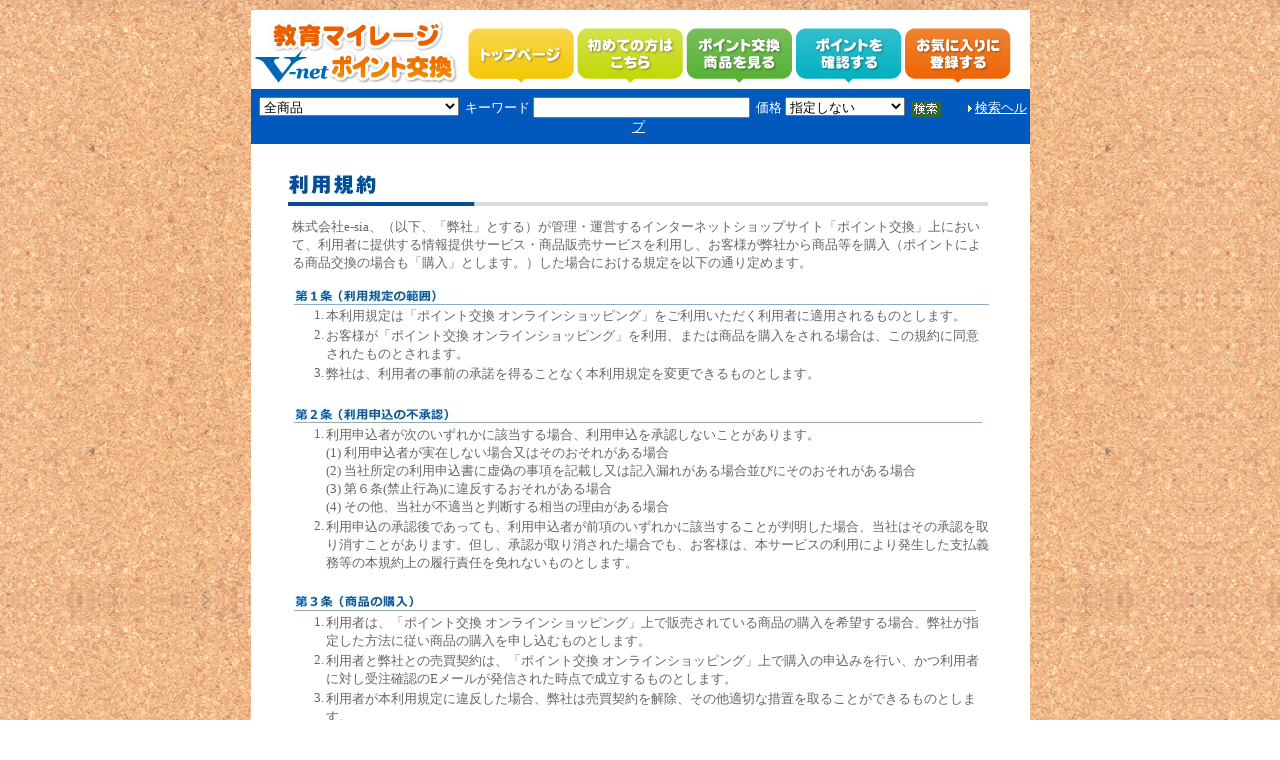

--- FILE ---
content_type: text/html
request_url: http://weblogin.anesta.jp/ANESTA-ADM/vpt/common/agreement.html?cart_id=3a5179e9bc9e6936fec0a716e79342a9
body_size: 19098
content:
<!DOCTYPE HTML PUBLIC "-//W3C//DTD HTML 4.01 Transitional//EN">
<HTML>
<HEAD>
<META http-equiv="Content-Type" content="text/html; charset=Shift_JIS">
<!--META name="author" content="ポイント交換ショッピングサイト ポイントプラス"-->
<META name="author" content="ポイント交換ショッピングサイト">
<META name="keywords" content="ポイント 交換 ポイントショッピング ">
<!--META name="description" content="ポイントプラスは貯まったポイントとお好きな商品が交換できるポイント交換ショッピングサイトです"-->
<META name="description" content="貯まったポイントとお好きな商品が交換できるポイント交換ショッピングサイトです">
<meta http-equiv="imagetoolbar" content="no">
<META HTTP-EQUIV="Cache-Control" CONTENT="no-cache">
<META HTTP-EQUIV="Pragma" CONTENT="no-cache">
<META HTTP-EQUIV="Expires" CONTENT="0">
<!--TITLE>ポイントプラス　利用規約</TITLE-->
<TITLE>ポイント交換　利用規約</TITLE>
<LINK href="../../default.css" rel="stylesheet" type="text/css">
<script src="../../vpt/common/common.js"></script>
<script type="text/javascript">
var TimeOut         = 300;
var currentLayer    = null;
var currentitem     = null;
var currentLayerNum = 0;
var noClose         = 0;
var closeTimer      = null;


function mopen(n) {
  var l  = document.getElementById("menu"+n);
  var mm = document.getElementById("mmenu"+n);
	
  if(l) {
    mcancelclosetime();
    l.style.visibility='visible';
    if(currentLayer && (currentLayerNum != n))
      currentLayer.style.visibility='hidden';
    currentLayer = l;
    currentitem = mm;
    currentLayerNum = n;			
  } else if(currentLayer) {
    currentLayer.style.visibility='hidden';
    currentLayerNum = 0;
    currentitem = null;
    currentLayer = null;
 	}
}

function mclosetime() {
  closeTimer = window.setTimeout(mclose, TimeOut);
}

function mcancelclosetime() {
  if(closeTimer) {
    window.clearTimeout(closeTimer);
    closeTimer = null;
  }
}

function mclose() {
  if(currentLayer && noClose!=1)   {
    currentLayer.style.visibility='hidden';
    currentLayerNum = 0;
    currentLayer = null;
    currentitem = null;
  } else {
    noClose = 0;
  }
  currentLayer = null;
  currentitem = null;
}

document.onclick = mclose; 

</script>
</HEAD>

<!--2013.12.10 kano DEL start(デザイン変更)-->
<!--<BODY>-->
<!--2013.12.10 kano DEL end(デザイン変更)-->
<!--2013.12.10 kano ADD start(デザイン変更)-->
<BODY style="margin:0; padding:0; text-align:center;" background="../../img/cork600.jpg" bgproperties="fixed">
<div style="margin-top:10px; font-size:0px"><img src="../../img/sample_01_02.jpg" width="779" height="79" border="0" usemap="#Map" />
    <map name="Map" id="Map">
      <area shape="rect" coords="218,19,322,68" href="../../index.html?cart_id=17febd7bde5ac0ee2789b506467b7b6f" />
      <area shape="rect" coords="328,19,430,68" href="./beginner.html?cart_id=17febd7bde5ac0ee2789b506467b7b6f" />
      <area shape="rect" coords="437,19,540,68" href="../iyshop/shop/show_unit.php?mode=all&cart_id=17febd7bde5ac0ee2789b506467b7b6f" />
      <area shape="rect" coords="547,19,650,68" href="#" onClick="window.open(getUrl(2),'','width=280,height=800')" />
      <area shape="rect" coords="657,19,760,68" href="javascript:window.external.AddFavorite(getUrl(1),'ポイント交換')" />
      <area shape="rect" coords="11,13,203,69" href="../../index.html?cart_id=17febd7bde5ac0ee2789b506467b7b6f" />
    </map>
</div>




<!--検索バー表示ここから-->

<table border="0" cellpadding="0" cellspacing="0" width="779" align="center">

<tr><td bgcolor="#0159bd" colspan="2" height="8">  </td></tr>

<form action=../iyshop/shop/show_unit.php method=post><input type="hidden" name="cart_id" value="17febd7bde5ac0ee2789b506467b7b6f" />

<input type="hidden" name="mode" value="search">

<input type="hidden" name="page_num" value="0">

<tr><td style="text-align:center;" bgcolor="#0159bd">&nbsp;
<select name="search_cat" style="width:200px;"><option selected value="">全商品</option><option value="～500pt">～500pt</option><option value="501pt～2000pt">501pt～2000pt</option><option value="2001pt～5000pt">2001pt～5000pt</option><option value="5001pt～10000pt">5001pt～10000pt</option><option value="10001pt～">10001pt～</option><option value="Pontaポイント・グッズ">Pontaポイント・グッズ</option></select>

&nbsp;<font color="#ffffff">キーワード</font>

<input type="text" name="keyword" size=25>

&nbsp;<font color="#ffffff">価格</font>

<select name="kakaku">

<option value="">指定しない</option>

<option value="0*500">0pt～500pt</option>

<option value="501*1000">501pt～1000pt</option>

<option value="1001*5000">1001pt～5000pt</option>

<option value="5001*10000">5001pt～10000pt</option>

<option value="10001*999999">10001pt～</option>

</select>&nbsp;


<input type="image" src="../iyshop/images/search.gif?cart_id=17febd7bde5ac0ee2789b506467b7b6f" name="submit" align="absmiddle">
&nbsp&nbsp&nbsp&nbsp&nbsp&nbsp&nbsp

<img src="../iyshop/images/sankaku2.gif" align="absmiddle">

<a href="../iyshop/misc/kensaku.html?cart_id=17febd7bde5ac0ee2789b506467b7b6f" target="_blank"><u><font color="#ffffff">検索ヘルプ</font></u></a>&nbsp;

</td></form></tr>

<tr><td bgcolor="#0159bd" colspan="2" height="8">  </td></tr>

</table>

<!--検索バー表示ここまで-->

<!--2013.12.10 kano ADD end (デザイン変更)-->

<TABLE width="779" border="0" align="center" cellpadding="0" cellspacing="0">
<!--
  <DIV align="right" valign="bottom">
    <H1><font size="1"><BR>ポイントプラスは、貯まったポイントとお好きな商品が交換できるポイント交換ショッピングサイトです。</font></H1>
  </DIV>
-->
  <TR>
    <TD align="center" valign="top" class="back">
      <TABLE width="779" border="0" cellspacing="0" cellpadding="0">
        <TR>
          <TD align="center" valign="top">
            <TABLE width="779" border="0" cellspacing="0" cellpadding="0">
              <TR>
                <TD bgcolor="#FFFFFF">
                  <TABLE width="779" border="0" cellspacing="0" cellpadding="0">
                    <TR>
                      <TD align="left" bgcolor="#FFFFFF" style="padding-top:20px;padding-bottom:10px;"><img src="img/kiyaku_title_01.jpg" alt="利用規約"></TD>
                    </TR>
                    <TR>
                      <TD align="center" bgcolor="#FFFFFF">
                        <TABLE width="700" border="0" cellspacing="2" cellpadding="0">
                          <TR>
                            <TD colspan="2" style="padding-top:0px;padding-bottom:10px;">
                              株式会社e-sia、（以下、「弊社」とする）が管理・運営するインターネットショップサイト「ポイント交換」上において、利用者に提供する情報提供サービス・商品販売サービスを利用し、お客様が弊社から商品等を購入（ポイントによる商品交換の場合も「購入」とします。）した場合における規定を以下の通り定めます。  
                            </TD>
                          </TR>
                          <TR>
                            <TD height="18" colspan="2" valign="top"><img src="img/kiyaku_sub_title_01.jpg" alt="第１条  （利用規定の範囲）"></TD>
                          </TR>
                          <TR>
                            <TD width="30" align="right" valign="top">1.</TD>
                            <TD width="620" valign="top">本利用規定は「ポイント交換 オンラインショッピング」をご利用いただく利用者に適用されるものとします。</TD>
                          </TR>
                          <TR>
                            <TD width="30" align="right" valign="top">2.</TD>
                            <TD width="620" valign="top">お客様が「ポイント交換 オンラインショッピング」を利用、または商品を購入をされる場合は、この規約に同意されたものとされます。</TD>
                          </TR>
                          <TR>
                            <TD width="30" align="right" valign="top">3.</TD>
                            <TD width="620" valign="top">弊社は、利用者の事前の承諾を得ることなく本利用規定を変更できるものとします。</TD>
                          </TR>
                          <TR>
                            <TD colspan="2">&nbsp;</TD>
                          </TR>
                          <TR>
                            <TD height="18" colspan="2" valign="top"><img src="img/kiyaku_sub_title_02.jpg" alt="第２条　（利用申込の不承認）"></TD>
                          </TR>
                          <TR>
                            <TD width="30" align="right" valign="top">1.</TD>
                            <TD width="620" valign="top">利用申込者が次のいずれかに該当する場合、利用申込を承認しないことがあります。<BR>
                              (1) 利用申込者が実在しない場合又はそのおそれがある場合<BR>
                              (2) 当社所定の利用申込書に虚偽の事項を記載し又は記入漏れがある場合並びにそのおそれがある場合<BR>
                              (3) 第６条(禁止行為)に違反するおそれがある場合<BR>
<!--
                              (4) 過去に本サービス利用による商品役務購入代金の支払を遅滞し又は不正に免れようとしたことがある場合<BR>
-->
                              (4) その他、当社が不適当と判断する相当の理由がある場合
                            </TD>
                          </TR>
                          <TR>
                            <TD width="30" align="right" valign="top">2.</TD>
                            <TD width="620" valign="top">利用申込の承認後であっても、利用申込者が前項のいずれかに該当することが判明した場合、当社はその承認を取り消すことがあります。但し、承認が取り消された場合でも、お客様は、本サービスの利用により発生した支払義務等の本規約上の履行責任を免れないものとします。</TD>
                          </TR>
                          <TR>
                            <TD colspan="2">&nbsp;</TD>
                          </TR>
                          <TR>
                            <TD height="18" colspan="2" valign="top"><img src="img/kiyaku_sub_title_03.jpg" alt="第３条  （商品の購入）"></TD>
                          </TR>
                          <TR>
                            <TD width="30" align="right" valign="top">1.</TD>
                            <TD width="620" valign="top">利用者は、「ポイント交換 オンラインショッピング」上で販売されている商品の購入を希望する場合、弊社が指定した方法に従い商品の購入を申し込むものとします。</TD>
                          </TR>
                          <TR>
                            <TD width="30" align="right" valign="top">2.</TD>
                            <TD width="620" valign="top">利用者と弊社との売買契約は、「ポイント交換 オンラインショッピング」上で購入の申込みを行い、かつ利用者に対し受注確認のEメールが発信された時点で成立するものとします。 </TD>
                          </TR>
                          <TR>
                            <TD width="30" align="right" valign="top">3.</TD>
                            <TD width="620" valign="top">利用者が本利用規定に違反した場合、弊社は売買契約を解除、その他適切な措置を取ることができるものとします。 </TD>
                          </TR>
                          <TR>
                            <TD colspan="2">&nbsp;</TD>
                          </TR>
                          <TR>
                            <TD height="18" colspan="2" valign="top"><img src="img/kiyaku_sub_title_04.jpg" alt="第４条  （商品の返品など）"></TD>
                          </TR>
                          <TR>
                            <TD width="30" align="right" valign="top">1.</TD>
                            <TD width="620" valign="top">売買契約が成立し、弊社から利用者に対し配送された商品に対し、配送中の破損および汚損、弊社の商品間違いによる発送、その他弊社が別途認める場合が確認出来たものに対しては商品の返品を受けるものとします。 </TD>
                          </TR>
                          <TR>
                            <TD width="30" align="right" valign="top">2.</TD>
                            <TD width="620" valign="top">商品の交換および売買契約の解除は、利用者が商品を受け取った７日以内に商品を弊社に発送した場合に限り有効とします。 </TD>
                          </TR>
                          <TR>
                            <TD colspan="2">&nbsp;</TD>
                          </TR>
                          <TR>
                            <TD height="18" colspan="2" valign="top"><img src="img/kiyaku_sub_title_05.jpg" alt="第５条  （商品の配送）"></TD>
                          </TR>
                          <TR>
                            <TD width="30" align="right" valign="top">1.</TD>
                            <TD width="620" valign="top">弊社は「ポイント交換 オンラインショッピング」で購入された商品をお客様に配送する手段として弊社が指定する配送方法を利用するものとします。</TD>
                          </TR>
                          <TR>
                            <TD width="30" align="right" valign="top">2.</TD>
                            <TD width="620" valign="top">「ポイント交換 オンラインショッピング」で購入されたすべての商品は、商品をお客様に引き渡した時点で、その商品に関する紛失のリスクと権利はお客様に移ります。 </TD>
                          </TR>
                          <TR>
                            <TD colspan="2">&nbsp;</TD>
                          </TR>
                          <TR>
                            <TD height="18" colspan="2" valign="top"><img src="img/kiyaku_sub_title_06.jpg" alt="第６条  （禁止行為）"></TD>
                          </TR>
                          <TR>
                            <TD width="30" align="right" valign="top">1.</TD>
                            <TD width="620" valign="top">「ポイント交換 オンラインショッピング」利用者は、以下に掲げる事項についてその行為を行ってはならないものとします。 <BR>
                              (1) 法令に抵触する方法で「ポイント交換 オンラインショッピング」サービスを利用する行為 <BR>
                              (2) 「ポイント交換 オンラインショッピング」の運営に支障を来す行為 <BR>
                              (3) その他、弊社が「ポイント交換 オンラインショッピング」利用の際に不適切と判断する行為
                             </TD>
                          </TR>
                          <TR>
                            <TD colspan="2">&nbsp;</TD>
                          </TR>
                          <TR>
                            <TD height="18" colspan="2" valign="top"><img src="img/kiyaku_sub_title_07.jpg" alt="第７条  （免責事項）"></TD>
                          </TR>
                          <TR>
                            <TD width="30" align="right" valign="top">1.</TD>
                            <TD width="620" valign="top">当サイトのサービスは、「ポイント交換 オンラインショッピング」というWebサイトとしてその時、有る姿でしか提供しておりません。「ポイント交換 オンラインショッピング」は、当サイトの運営、または当サイトに掲載されている情報、コンテンツ、素材、商品に関し、明示的であるか黙示的であるかにかかわらず、いかなる種類の表明も保証もいたしません。お客様は、ご自分の責任で当サイトをご利用になることに明示的に同意されたものとみなされます。</TD>
                          </TR>
                          <TR>
                            <TD width="30" align="right" valign="top">2.</TD>
                            <TD width="620" valign="top">「ポイント交換 オンラインショッピング」は、適用される法律によって認められる限り、商品性および特定の目的に対する適合性の黙示的な保証を含み、これに限定されない保証を、明示的であるか黙示的であるかにかかわらず、一切いたしません。 </TD>
                          </TR>
                          <TR>
                            <TD width="30" align="right" valign="top">4.</TD>
                            <TD width="620" valign="top">弊社は、「ポイント交換 オンラインショッピング」の利用により発生した利用者の損害に対し一切の責任を負わないものとします。ただし、当該損害の発生について弊社に故意または重過失ある場合はこの限りではありません。</TD>
                          </TR>
                          <TR>
                            <TD width="30" align="right" valign="top">5.</TD>
                            <TD width="620" valign="top">「ポイント交換 オンラインショッピング」をご利用いただいた場合、日本国内法が、法の抵触の原則にかかわらず、この利用規約、およびお客様と「ポイント交換 オンラインショッピング」またはその提携会社との間に起きる可能性のあるあらゆる種類の紛争について、これを規制することに同意していただいたものとします。</TD>
                          </TR>
                          <TR>
                            <TD colspan="2">&nbsp;</TD>
                          </TR>
                          <TR>
                            <TD height="18" colspan="2" valign="top"><img src="img/kiyaku_sub_title_08.jpg" alt="第８条  （サービス内容の変更等）"></TD>
                          </TR>
                          <TR>
                            <TD width="30" align="right" valign="top">1.</TD>
                            <TD width="620" valign="top">弊社が必要と判断した場合には、利用者に通知することは無くいつでもサービスの内容を変更、停止または中止することができるものとします。これらの場合、利用者に対しては一切責任を負わないものとします。</TD>
                          </TR>
                          <TR>
                            <TD colspan="2">&nbsp;</TD>
                          </TR>
                          <TR>
                            <TD height="18" colspan="2" valign="top"><img src="img/kiyaku_sub_title_09.jpg" alt="第９条  （準拠法及び合意管轄裁判所）"></TD>
                          </TR>
                          <TR>
                            <TD width="30" align="right" valign="top">1.</TD>
                            <TD width="620" valign="top">本利用規約の準拠法は日本法とします。利用者と弊社の間で、訴訟の必要が生じた場合、弊社本店所在地を管轄する裁判所を専属的合意管轄裁判所とします。</TD>
                          </TR>
                          <TR>
                            <TD colspan="2">&nbsp;</TD>
                          </TR>
                          <TR>
                            <TD colspan="2" align="right">2008年5月9日 実施</TD>
                          </TR>
                        </TABLE>
                        <BR>
                      </TD>
                    </TR>
                  </TABLE>
                </TD>
              </TR>
            </TABLE>
          </TD>
        </TR>
      </TABLE>
    </TD>
  </TR>
  <!-- 2013.12.10 kano ADD start (デザイン変更) -->
  <TR>
    <TD>
	<img src="../../img/foot.jpg" usemap="#footer" class="noBorderImg">
	<map name="footer">
		<area shape="rect" coords="50,60,192,75" href="./beginner.html?cart_id=17febd7bde5ac0ee2789b506467b7b6f" />
	<area shape="rect" coords="49,85,192,99" href="./agreement.html?cart_id=17febd7bde5ac0ee2789b506467b7b6f" />
	<area shape="rect" coords="49,109,191,124" href="./law.html?cart_id=17febd7bde5ac0ee2789b506467b7b6f" />
	<area shape="rect" coords="49,134,191,149" href="./individual.html?cart_id=17febd7bde5ac0ee2789b506467b7b6f" />
	<area shape="rect" coords="49,157,191,172" href="./mail.html?cart_id=17febd7bde5ac0ee2789b506467b7b6f" />
	<area shape="rect" coords="640,2,761,31" href="#top" />
	</map>
    </TD>
 </TR>
 <!-- 2013.12.10 kano ADD end (デザイン変更) -->

</TABLE>
</BODY>
</HTML>


--- FILE ---
content_type: text/css
request_url: http://weblogin.anesta.jp/ANESTA-ADM/default.css
body_size: 6351
content:
body
{
	background-color: #ffffff;
	/*2013.11.26 r.sato DEL start(デザイン変更)*/
	/*background-image: url(img/back11.gif);*/
	/*2013.11.26 r.sato DEL end(デザイン変更)*/
	/*2013.11.26 r.sato ADD start(デザイン変更)*/
	background-image: url(img/cork600.jpg);
	/*2013.11.26 r.sato ADD end(デザイン変更)*/
}

td {
	font-size: 10pt;
	color: #666666;
	font-family: "ＭＳ Ｐゴシック", "Osaka";
}

H1 {
	font-size: 10pt;
	color: #666666;
	font-family: "ＭＳ Ｐゴシック", "Osaka";
}


.fFFFFFF {
	color: #5C5F75;
	font-size: 9pt;
}

.fbrown {
	color: #472F00;
	font-size: 9pt;
}


.fs8 {
	font-size: 8pt;
}

/*2013.11.26 r.sato ADD start(デザイン変更)*/
.noBorderImg {
	border: 0;
}
/*2013.11.26 r.sato ADD end(デザイン変更)*/


a:link{color:#3399CC;}
a:visited{color:#3399CC;}
a:hover{color:#99CCFF;}
a:active{color:#3399CC;}

a.pagelink:link{color:#0080AA;text-decoration:underline;}
a.pagelink:visited{color:#0080AA;text-decoration:underline;}
a.pagelink:hover{color:#FC5144;text-decoration:underline;}
a.pagelink:active{color:#0080AA;text-decoration:underline;}

a.newitemtitle:link{color:#0059BC;text-decoration:underline;}
a.newitemtitle:visited{color:#0059BC;text-decoration:underline;}
a.newitemtitle:hover{color:#FFB32E;text-decoration:underline;}
a.newitemtitle:active{color:#0059BC;text-decoration:underline;}

a.detail:link{color:#EA3232;text-decoration:underline;}
a.detail:visited{color:#EA3232;text-decoration:underline;}
a.detail:hover{color:#FFB32E;text-decoration:underline;}
a.detail:active{color:#EA3232;text-decoration:underline;}

a.recommend:link{color:#0059BC;text-decoration:underline;}
a.recommend:visited{color:#0059BC;text-decoration:underline;}
a.recommend:hover{color:#FFB32E;text-decoration:underline;}
a.recommend:active{color:#0059BC;text-decoration:underline;}

a.fs10:link{size:10pt;color:#6699FF;text-decoration:underline;}
a.fs10:visited{size:10pt;color:#6699FF;text-decoration:underline;}
a.fs10:hover{size:10pt;color:#3C5993;text-decoration:underline;}
a.fs10:active{size:10pt;color:#6699FF;text-decoration:underline;}



.lefttitle {
	font-size: 13pt;
	font-weight: bold;
	color: #FFFFFF;

}
.fbFFFFFF {
	font-weight: bold;
	color: #FFFFFF;
}

.point {
	font-weight: bold;
	color: #FF0000
}

.error {
	font-size: 14pt;
	font-weight: bold;
	color: #CC0000;
}

.copyright {
	font-size: 9pt;
	color: #595959
	background-image: url(img/back11.gif);

}

.frb {
	font-weight: bold;
	color: #FF0000
}

/*----------------------
  トップイベント
  MOUSE OVER
-----------------------*/

.event { display:block; background-image : url(img/event.gif); }
A:HOVER.event { background-image : url(img/event_0.gif); }

.chusen { display:block; background-image : url(img/chusen.gif); }
A:HOVER.chusen { background-image : url(img/chusen_0.gif); }

.teiban { display:block; background-image : url(img/teiban.gif); }
A:HOVER.teiban { background-image : url(img/teiban_0.gif); }


/*----------------------
  トッププレゼント
  MOUSE OVER
-----------------------*/

.present { display:block; background-image : url(img/present.gif); }
A:HOVER.present { background-image : url(img/present_0.gif); }

.monitor { display:block; background-image : url(img/monitor.gif); }
A:HOVER.monitor { background-image : url(img/monitor_0.gif); }


/*----------------------
  トップメニュー
  MOUSE OVER
-----------------------*/

.menu01 { display:block; background-image : url(img/menu01.gif); }
A:HOVER.menu01 { background-image : url(img/menu11.gif); }

.menu02 { display:block; background-image : url(img/menu02.gif); }
A:HOVER.menu02 { background-image : url(img/menu12.gif); }

.menu03 { display:block; background-image : url(img/menu03.gif); }
A:HOVER.menu03 { background-image : url(img/menu13.gif); }

.menu04 { display:block; background-image : url(img/menu04.gif); }
A:HOVER.menu04 { background-image : url(img/menu14.gif); }

.menu05 { display:block; background-image : url(img/menu05.gif); }
A:HOVER.menu05 { background-image : url(img/menu15.gif); }

/*----------------------
  トップシーズンボタン
  MOUSE OVER
-----------------------*/

.season { display:block; background-image : url(img/season.gif); }
A:HOVER.season { background-image : url(img/season_0.gif); }


/*----------------------
  トップインフォ
  MOUSE OVER
-----------------------*/

.guide { display:block; background-image : url(img/info11.gif); }
A:HOVER.guide { background-image : url(img/info12.gif); }

.agreement { display:block; background-image : url(img/info21.gif); }
A:HOVER.agreement { background-image : url(img/info22.gif); }

.company { display:block; background-image : url(img/info31.gif); }
A:HOVER.company { background-image : url(img/info32.gif); }

.individual { display:block; background-image : url(img/info41.gif); }
A:HOVER.individual { background-image : url(img/info42.gif); }

.mail { display:block; background-image : url(img/info51.gif); }
A:HOVER.mail { background-image : url(img/info52.gif); }

.payment { display:block; background-image : url(img/info61.gif); }
A:HOVER.payment { background-image : url(img/info62.gif); }


/*----------------------
  トップポイント別
  MOUSE OVER
-----------------------*/

.pt_500 { display:block; background-image : url(img/pt500.gif); }
A:HOVER.pt_500 { background-image : url(img/pt500_1.gif); }

.pt_1000 { display:block; background-image : url(img/pt1000.gif); }
A:HOVER.pt_1000 { background-image : url(img/pt1000_1.gif); }

.pt_5000 { display:block; background-image : url(img/pt5000.gif); }
A:HOVER.pt_5000 { background-image : url(img/pt5000_1.gif); }

.pt_10000 { display:block; background-image : url(img/pt10000.gif); }
A:HOVER.pt_10000 { background-image : url(img/pt10000_1.gif); }

.pt_10001 { display:block; background-image : url(img/pt10001.gif); }
A:HOVER.pt_10001 { background-image : url(img/pt10001_1.gif); }

/*----------------------
  トップ講師保護者
  MOUSE OVER
-----------------------*/

.teacher { display:block; background-image : url(img/teacher.gif); }
A:HOVER.teacher { background-image : url(img/teacher_0.gif); }

.parent { display:block; background-image : url(img/parent.gif); }
A:HOVER.parent { background-image : url(img/parent_0.gif); }




--- FILE ---
content_type: application/javascript
request_url: http://weblogin.anesta.jp/ANESTA-ADM/vpt/common/common.js
body_size: 392
content:
<!--

function getUrl(kbn) {
	var COM_HOME_URL = "https://weblogin.anesta.jp/ANESTA-ADM/";
	var COM_MOBILE_URL = "https://weblogin.anesta.jp/mobile/student/";

	// 以下、変更しないでください
	var home_url				=	"index.html";
	var mobile_url			=	"MBS02.php?cr=pc";

	if(kbn == 1) {
		return COM_HOME_URL + home_url;
	} else {
		return COM_MOBILE_URL + mobile_url;
	}
}

//-->
